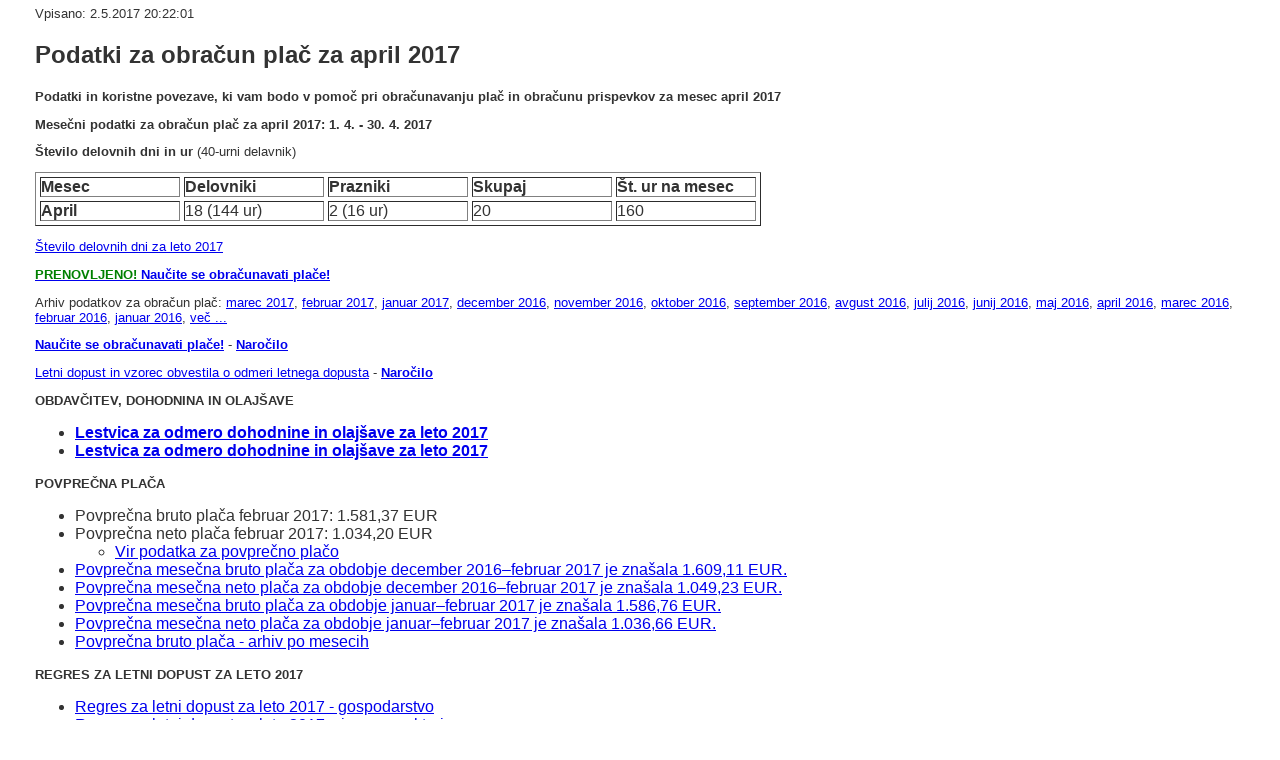

--- FILE ---
content_type: text/html
request_url: https://www.racunovodja.com/printCL.asp?cl=9681
body_size: 6538
content:

<html>
<head>
  <meta http-equiv="Content-Type" content="text/html; charset=windows-1250" />
  <title>Racunovodja.com - Portal z računovodskimi in davčnimi informacijami</title>
  <link rel="stylesheet" href="natisni.css" type="text/css">
  <script type="text/javascript" src="/func.js"></script>
	<script type='text/javascript'>_iprom_consent=false;</script>


</head>
<body>



<table width='95%' align='center'>
<tr>
  <td style='padding:0px;' align='center'><img src='http://www.100si.com/top100si.php3?user=3cb99eb4742d8' width='1' height='1'><a href='http://www.100si.com/' target='_blank'><img src='http://www.100si.com/100si.gif' style='filter:alpha(opacity=0)' border='0' alt='100si' width='0' height='0'></a></td>
</tr>
<tr>
  <td>
    <p>Vpisano: 2.5.2017 20:22:01</p>
    <p class='podnaslov'></p>
    <h2>Podatki za obračun plač za april 2017</h2>
    <p><b>Podatki in koristne povezave, ki vam bodo v pomoč pri obračunavanju plač in obračunu prispevkov za mesec april 2017</b></p>

<p><b>Mesečni podatki za obračun plač za april 2017: 1. 4. - 30. 4. 2017</b></p>
<p><b>Število delovnih dni in ur </b>(40-urni delavnik)</p>
<table style="width:60%;" border="1" cellpadding="0" cellspacing="4">
<tbody><tr>
  <td style="width:20%;" class="podnaslov">Mesec </td>
  <td style="width:20%;" class="podnaslov">Delovniki </td>
  <td style="width:20%;" class="podnaslov">Prazniki </td>
  <td style="width:20%;" class="podnaslov">Skupaj </td>
  <td style="width:20%;" class="podnaslov">Št. ur na mesec</td>
 </tr>
 <tr>
  <td class="podnaslov">April</td>
  <td>18 (144 ur)</td>
  <td>2 (16 ur)</td>
  <td>20</td>
  <td>160</td>
 </tr>
 </tbody></table>


<p><a href="/clanki.asp?clanek=8916/Stevilo_delovnih_dni_za_leto_2017_40-urni_delovni_teden">Število delovnih dni za leto 2017</a>
</p>
<p><a href="/clanki.asp?clanek=425/Obracunavanje_plac_in_drugih_osebnih_prejemkov_(primeri_izracunov_in_izpolnjevanje_obrazcev_pri_izplacilih_dohodkov_fizicnim_osebam_-_REK_obrazci)_-_e-gradivo"><b><span style="color:green;">PRENOVLJENO!</span> Naučite se obračunavati plače!</b></a></p>

<p>Arhiv podatkov za obračun plač: <a href="/clanki.asp?clanek=9643/Podatki_za_obracun_plac_za_marec_2017">marec 2017</a>, <a href="/clanki.asp?clanek=9611/Podatki_za_obracun_plac_za_februar_2017">februar 2017</a>, <a href="/clanki.asp?clanek=9578/Podatki_za_obracun_plac_za_januar_2017">januar 2017</a>, <a href="/clanki.asp?clanek=9505/Place_december_2016">december 2016</a>,  <a href="/clanki.asp?clanek=9480/Place_november_2016">november 2016</a>, <a href="/clanki.asp?clanek=9428/Place_oktober_2016">oktober 2016</a>, <a href="/clanki.asp?clanek=9396/Place_september_2016">september 2016</a>, <a href="/clanki.asp?clanek=9362/Podatki_za_obracun_plac_za_avgust_2016">avgust 2016</a>, <a href="/clanki.asp?clanek=9340/Podatki_za_obracun_plac_za_julij_2016">julij 2016</a>,  <a href="/clanki.asp?clanek=9293/Podatki_za_obracun_plac_za_junij_2016">junij 2016</a>, <a href="/clanki.asp?clanek=9261/Podatki_za_obracun_plac_za_maj_2016">maj 2016</a>, <a href="/clanki.asp?clanek=9222/Podatki_za_obracun_plac_za_april_20161">april 2016</a>, <a href="/clanki.asp?clanek=9197/Podatki_za_obracun_plac_za_marec_20161">marec 2016</a>, <a href="/clanki.asp?clanek=9151">februar 2016</a>,  <a href="/clanki.asp?clanek=9118/Podatki_za_obracun_plac_za_januar_2016">januar 2016</a>, <a href="/iskanje.asp?iskanje=poclankih&vpis=podatki%20za%20obra%E8un%20pla%E8">več ...</a></p>

<p><a href="/clanki.asp?clanek=425/Place"><b>Naučite se obračunavati plače!</b></a> - <a href="/Trgovina/Kosarica/Dodaj/Obracunavanje_plac_in_drugih_osebnih_prejemkov_E_Seminar"><b>Naročilo</b></a></p>
<p><a href="/clanki.asp?clanek=2209">Letni dopust in vzorec obvestila o odmeri letnega dopusta</a> - <a href="/Trgovina/Kosarica/Dodaj/E_Seminar_Letni_dopust_in_vzorec_obvestila_o_odmeri_letnega_dopusta"><b>Naročilo</b></a></p>


<p><b>OBDAVČITEV, DOHODNINA IN OLAJŠAVE</b></p>
<ul>

<li><a href="http://www.fu.gov.si/fileadmin/Internet/Davki_in_druge_dajatve/Podrocja/Dohodnina/Letna_odmera_dohodnine/Opis/Lestvica_za_leto_2017.pdf"><b>Lestvica za odmero dohodnine in olajšave za leto 2017</b></a></li>

<li><a href="/clanki.asp?clanek=9498/Pravilnik_o_dolo%E8itvi_olaj%9Aav_in_lestvice_za_odmero_dohodnine_za_leto_2017"><b>Lestvica za odmero dohodnine in olajšave za leto 2017</b></a></li>

</ul>




<p><b>POVPREČNA PLAČA</b></p>
<ul>
  	<li>Povprečna bruto plača februar 2017: 1.581,37 EUR </li>
  	<li>Povprečna neto plača februar 2017: 1.034,20 EUR
<ul>
<li><a href="http://www.stat.si/StatWeb/pregled-podrocja?idp=74&headerbar=13">Vir podatka za povprečno plačo</a></li>
<!--<li><a href="/clanki.asp?clanek=9006/Povprecne_mesecne_place_pri_pravnih_osebah_Slovenija_september_2015_javni_sektor">Povprečne mesečne plače pri pravnih osebah, Slovenija, september 2015 (javni sektor, zasebni sektor)</a></li>--></ul>
</li>

<li><a href="http://www.stat.si/StatWeb/pregled-podrocja?idp=74&headerbar=13#">Povprečna mesečna bruto plača za obdobje december 2016–februar 2017 je znašala 1.609,11 EUR.</a></li>

<li><a href="http://www.stat.si/StatWeb/pregled-podrocja?idp=74&headerbar=13#">Povprečna mesečna neto plača za obdobje december 2016–februar 2017 je znašala 1.049,23 EUR.</a></li>
<li><a href="http://www.stat.si/StatWeb/pregled-podrocja?idp=74&headerbar=13#">Povprečna mesečna bruto plača za obdobje januar–februar 2017 je znašala 1.586,76 EUR.</a></li>

<li><a href="http://www.stat.si/StatWeb/pregled-podrocja?idp=74&headerbar=13#">Povprečna mesečna neto plača za obdobje januar–februar 2017 je znašala 1.036,66 EUR.</a></li>

<li><a href="/clanki.asp?clanek=440">Povprečna bruto plača - arhiv po mesecih</a></li>
</ul>








<p><b>REGRES ZA LETNI DOPUST ZA LETO 2017</b></p>
<ul>
<li><a href="/clanki.asp?clanek=9588/Visina_regresa_za_letni_dopust_za_leto_2017_-_gospodarstvo">Regres za letni dopust za leto 2017 - gospodarstvo </a></li>

<li><a href="/clanki.asp?clanek=9524/Regres_za_letni_dopust_za_leto_2017_-_negospodarstvo">Regres za letni dopust za leto 2017 v javnem sektorju </a></li>
<li><a href="/clanki.asp?clanek=9642/Regres_2017_Pravne_podlage_visina_obdavcitev_akontacija_dohodnine_-_e-gradivo">Regres 2017 (Pravne podlage, višina, obdavčitev, akontacija dohodnine) - e-gradivo</a></li>
</ul>
<p><b>ZASEBNIKI</b></p>

<ul>
<li><a href="/pokazi.asp?stran=5827/Prispevki_zasebnikov_april_2017_-_Prispevki_za_socialno_varnost_samozaposlenih_za_april_2017_(excel_datoteka)">Prispevki zasebnikov april 2017 - Prispevki za socialno varnost samozaposlenih za april 2017 (excel datoteka)</a> - Davčni organ bo sestavil predizpolnjen obračun prispevkov za socialno varnost (POPSV) in ga najpozneje do 10. dne v mesecu za pretekli mesec vročil zavezancu elektronsko prek portala eDavki. Če podatki v POPSV niso pravilni in/ali popolni, ali če POPSV ni bil odložen, mora zavezanec v sistem eDavki sam predložiti OPSVZ najpozneje do 15. dne v mesecu za pretekli mesec. Prispevki morajo biti plačani najpozneje do 20. dne v mesecu za pretekli mesec.</li>

<!--	<li><a href="/clanki.asp?clanek=8563/Dolocanje_zavarovalne_osnove_za_podjetnike_2015_-_e-gradivo"><b>Določanje zavarovalne osnove za podjetnike 2015</b></a></li>-->
	<li><a href="/clanki.asp?clanek=3258">Pooblaščanje v eDavkih v zvezi z obračunom prispevkov za socialno varnost</a></li>
	<li><a href="/pokazi.asp?stran=2055">Prispevki za socialno varnost zaposlenih, tabela z mesečnimi podatki</a></li>
</ul>


<p><b>MINIMALNA PLAČA</b></p>
<ul>
<li><a href="/clanki.asp?clanek=9574/Znesek_minimalne_place_v_letu_2017"><b>Minimalna plača 2017</b></a></li>
<li><a href="/clanki.asp?clanek=9114">Minimalna plača 2016</a></li>
<li><a href="/clanki.asp?clanek=8529">Minimalna plača 2015</a></li>
<li><a href="/clanki.asp?clanek=7755">Minimalna plača 2014</a></li>
<li><a href="http://www.mddsz.gov.si/si/delovna_podrocja/delovna_razmerja_in_pravice_iz_dela/socialno_partnerstvo/minimalna_placa/">Objava minimalne plače na straneh MDDSZ, definicija minimalne plače</a></li>
<li><a href="http://www.mddsz.gov.si/si/delovna_podrocja/sociala/denarna_socialna_pomoc/">Minimalni dohodek</a></li>   
</ul>




<p><b>13. PLAČA, BOŽIČNICA</b></p>
<ul>
	<li><a href="/clanki.asp?clanek=9447">Del plače za poslovno uspešnost (trinajsta plača, božičnica, letna nagrada)</a></li>

</ul>

<p><b>BONITETE, DARILA, POGOSTITVE</b></p>

<ul>
	<li><a href="/clanki.asp?clanek=5342/Davcna_obravnava_daril">Davčna obravnava daril</a></li>
	<li><a href="/clanki.asp?clanek=1651">Obdavčitev darila družbe osebi, ki ni njen zaposleni in darilo delodajalca zaposlenemu. Prehrana in pogostitve za zaposlene in poslovne partneje. </a></li>
</ul>

<p><b>POVRAČILA JAVNI SEKTOR OD 1. JUNIJA 2012 DALJE (ZUJF)</b></p>

<ul><li>
<a href="/clanki.asp?clanek=6496/Dogovor_o_ukrepih_na_podrocju_plac_povracil_in_drugih_prejemkov_v_javnem_sektorju">Dogovor o ukrepih na področju plač, povračil in drugih prejemkov v javnem sektorju za uravnoteženje javnih financ za obdobje od 1. junija 2012 do 1. januarja 2014</a>
</li></ul>


<p><b>REGRES ZA PREHRANO MED DELOM</b></p>

<p><b>Zasebni sektor</b></p>
<p><b>Po (<b>davčni</b>) Uredbi </b>o povračilu stroškov v zvezi z delom: </p>
<ul>
	<li><a href="/clanki.asp?clanek=2591"> Po Uredbi o povračilu stroškov - od 1. 8. 2008 dalje: <b>6,12 </b>EUR</a></li>
  </ul>

<p>
<a href="/clanki.asp?clanek=9551/Kolicnik_rasti_cen_prehrambnih_izdelkov_(Znesek_regresa_za_prehrano_med_delom_za_obdobje_januar-junij_2017)">Za kolektivne pogodbe, ki znesek prehrane na 6 mesecev usklajujejo s količnikom rasti cen prehrambnih izdelkov: za obdobje januar–junij 2017 je znesek <b>4,27</b>EUR</a>
</p>

<p><b>Javni sektor</b></p>

<p><b>Po Zakonu za urejanje javnih financ (ZUJF) velja za tiste v negospodarstvu, ki ne spadajo pod nobeno kolektivno pogodbo</b></p>
<ul>
<li>Od 1. 6. 2012 dalje: 
<a href="/clanki.asp?clanek=6535/Regres_za_prehrano_v_javnem_sektorju_od_1_junija_2012_dalje">3,52 eurov.</a>
 </li></ul>



<p><b>Za zaposlene v državnih organih</b>, organih lokalnih skupnosti, agencijah, skladih, javnih zavodih, javnih podjetjih in v bankah, ki so jih ustanovile lokalne skupnosti oziroma država ali, ki so v večinski lasti lokalnih skupnosti oziroma v večinski lasti države in v Slovenski razvojni družbi ter v drugih pravnih osebah javnega prava:</p>
<ul>
 	<li><a href="/clanki.asp?clanek=6535/Regres_za_prehrano_v_javnem_sektorju_od_1_junija_2012_dalje">OD 1. JUNIJA 2012 DALJE VELJA ZNESEK PO ZUJF</a></li>
<li>

<b>Za nekatere kolektivne pogodbe negospodarstva, ki vežejo regres za prehrano na dogovor z vlado (aneks)- Ugotovitveni sklep o višini regresa za prehrano med delom  </b>
<br>

- <a href="/clanki.asp?clanek=7770">od 1. 1. 2014 - 30. 6. 2014: 3,61 eurov</a><br>
- <a href="/clanki.asp?clanek=8185/Ugotovitveni_sklep_o_visini_regresa_za_prehrano_med_delom_od_1_julija_2014_dal_">od 1. 7. 2014 - 31. 12. 2014: 3,64 eurov<br>
- </a><a href="/clanki.asp?clanek=8496/Ugotovitveni_sklep_o_visini_regresa_za_prehrano_med_delom">od 1. 1. 2015 - 30. 6. 2015: 3,57 eurov</a><br>
- <a href="/clanki.asp?clanek=8830/Ugotovitveni_sklep_o_visini_regresa_za_prehrano_med_delom">od 1. 7. 2015 - 31. 12. 2015: 3,68 eurov</a><br>
- <a href="/clanki.asp?clanek=9113/Ugotovitveni_sklep_o_visini_regresa_za_prehrano_med_delom">od 1. 1. 2016 do 30. 6. 2016: 3,62 eurov</a><br>
- <a href="/clanki.asp?clanek=9332/Ugotovitveni_sklep_o_visini_regresa_za_prehrano_med_delom">od 1. 6. 2016 do 31. 12. 2016: 3,71 eurov</a><br>
 - <a href="/clanki.asp?clanek=9579/Ugotovitveni_sklep_o_visini_regresa_za_prehrano_med_delom"><b>od 1. januarja 2017 dalje: 3,68 eurov</b></a>
<p></p>

</li>
</ul>

<p><b>DODATNI ZNESEK SPLOŠNE OLAJŠAVE</b></p>
<ul>
 			<li><a href="/clanki.asp?clanek=8679">Dodatna splošna olajšava pri izračunu akontacije dohodnine (2015) - vzorec izjave delavca </a></li>
</ul>
<p><b>KVOTE ZA ZAPOSLOVANJE INVALIDOV</b></p>

<ul>
<li><a href="/clanki.asp?clanek=977">Kvote za zaposlovanje invalidov </a></li>
</ul>

<p><b>IZHODIŠČNE PLAČE</b></p>
<ul>
	<li><a href="http://www.gzs.si/slo//1793">Izhodiščne plače (arhiv)</a></li>
	<li><a href="http://www.sindikat-skei.si/uploads/sindikalna_lista_februar_2009.pdf">Izhodiščne plače SKEI</a></li>
</ul>
<p><b>USKLADITEV PLAČ</b></p>
<ul>
<li><a href="/clanki.asp?clanek=2416">Kolektivna pogodba o izredni uskladitvi plač za leto 2007 in načinu usklajevanja plač, povračilu stroškov v zvezi z delom in drugih osebnih prejemkih za leti 2008 in 2009 (Objava v Uradnem listu 62/2008, dne 20.6.2008)</a></li>
 </ul>

<p><b>NAJNIŽJA POKOJNINSKA OSNOVA</b></p>
<ul>
	<li><a href="http://www.durs.gov.si/si/aktualno/najnizja_pokojninska_osnova/">Podatek o najnižji pokojninski osnovi (na strani DURS)</a></li>

  </ul>

<p><b>PAVŠALNI PRISPEVKI</b></p>

<ul><li><a href="/clanki.asp?clanek=9039">Pavšalni prispevki za popoldanski s.p. - 2016</a></li></ul>

<p><b>REFUNDACIJE BOLEZNIN</b></p>

<ul>
	<li><a href="/clanki.asp?clanek=260">Nadomestilo plače med bolniškim staležem - količniki valorizacije boleznin</a></li>
	<li><a href="/clanki.asp?clanek=5863">Usklajevanje osnove za nadomestilo plač med začasno zadržanostjo od dela od 1. 7. 2011 dalje</a></li>
</ul>

<p><b>UREDBE IN KOLEKTIVNE POGODBE</b></p>
<ul>
	<li><a href="/clanki.asp?clanek=7991/Kolektivna_pogodba_dejavnosti_trgovine_Slovenije">Kolektivna pogodba dejavnosti trgovine Slovenije, Uradni list RS, št. 24/2014 z dne 4. 4. 2014</a></li>
	<li><a href="/clanki.asp?clanek=7306/Visina_povracil_stroskov_prehrane_med_delom_in_sluzbenih_potovanj_v_dejavnosti_trgovine_Slovenije_od_1._7._2013">Višina povračil stroškov prehrane med delom in službenih potovanj v dejavnosti trgovine Slovenije od 1. 7. 2013</a></li>
	<li><a href="/clanki.asp?clanek=6589/Visina_povracila_stroskov_sluzbenih_potovanj_v_dejavnosti_trgovine_Slovenije">Višina povračila stroškov službenih potovanj v dejavnosti trgovine Slovenije - 1. 7. 2012 dalje</a></li>
</ul>

<p><b>PODATKI ZA OBRAČUN PLAČ</b></p>
<ul>
	<li><a href="/clanki.asp?clanek=2055">Plače v letu 2011, 2010, 2009 in 2008: dohodninska lestvica, davek na izplačane plače, online izračun, olajšave</a></li>
	<li><a href="/clanki.asp?clanek=56">Več informacij o plačah</a></li>
</ul>



<p><b>KILOMETRINE IN DNEVNICE</b></p>
<ul>
	<li><a href="/clanki.asp?clanek=232">Kilometrine</a></li>
	<li><a href="/clanki.asp?clanek=355">Dnevnice - domače</a></li>
	<li><a href="/clanki.asp?clanek=277">Dnevnice - tujina</a></li>
</ul>

<p><b>ONLINE IZRAČUNI</b></p>
<ul>
	<li><a href="/izracuni/">Online izračuni</a></li>
</ul>
<p><b>ONLINE IZOBRAŽEVANJA - E-SEMINARJI</b></p>
<ul>
	<li><a href="/clanki.asp?clanek=1651">Bonitete in druge službene ugodnosti</a></li>
	<li><a href="/clanki.asp?clanek=2257">Udeležba zaposlenih pri dobičku</a></li>
	<li><a href="/clanki.asp?clanek=1977">Novosti zakona o delovnih razmerjih</a></li>
</ul>
<p>POVRAČILA - JAVNI SEKTOR</p>

<ul>
	<li><a href="/clanki.asp?clanek=6504/Kilometrina_-_javni_sektor_od_162012_dalje">Kilometrina - javni sektor (od 1. 6. 2012 dalje)</a></li>
<li>
<a href="/clanki.asp?clanek=6496/Dogovor_o_ukrepih_na_podrocju_plac_povracil_in_drugih_prejemkov_v_javnem_sektorju">Dogovor o ukrepih na področju plač, povračil in drugih prejemkov v javnem sektorju za uravnoteženje javnih financ za obdobje od 1. junija 2012 do 1. januarja 2014</a>
</li>
</ul>
<p>VAJENCI</p>
<ul>
	<li><a href="/clanki.asp?clanek=4176">Povračila stroškov prehrane in prevoza vajencem, dijakom in študentom za obvezno praktično delo</a></li>
	<li><a href="/pokazi.asp?stran=3589">Osnova za določanje plač in drugih prejemkov iz delovnega razmerja od vključno 1. julija 2008 dalje </a></li>
	<li><a href="http://e-uprava.gov.si/e-uprava/dogodkiPoslovni.euprava?zdid=1447&sid=1060">REK- 1a</a></li>
</ul>

<p><i>Podatki o zneskih so zgolj informativni. Za morebitne napake ne odgovarjamo.</i></p>

<br /><br /><br />Vzpostavljeno iz <b><i><a href='http://www.racunovodja.com/clanki.asp?clanek=9681'>www.racunovodja.com/clanki.asp?clanek=9681</a></i></b>

  </td>
</tr>
</table>

</body>
</html>

--- FILE ---
content_type: text/css
request_url: https://www.racunovodja.com/natisni.css
body_size: 385
content:
html{
 height:100%;
 margin:0;
 padding:0;
}

body{
 font-family: Tahoma, Verdana, Arial, sans-serif, cursive;
 font-size:70%;
 color: #333;
 margin:0;
 padding:0;
 width:100%;
 height:100%;
}

html>body{font-size:0.7em}
p {font-size:80%}


.podnaslov {
  font-family: Tahoma, Verdana, Arial, sans-serif, cursive;
  text-decoration:none;
  font-weight:bold;
}


.obroba{
  border:1px solid #cccccc;
  padding:2px;
  margin:3px;

}

.obrobaNova{
  border:1px solid #cccccc;
  padding:2px;
  margin:3px;
}

.linki{
font-family: Tahoma, Verdana, Arial, sans-serif, cursive;
  text-decoration:none;
  font-weight:bold;
}

.Nlinki{
font-family: Tahoma, Verdana, Arial, sans-serif, cursive;
  text-decoration:none;
  font-weight:bold;
}
